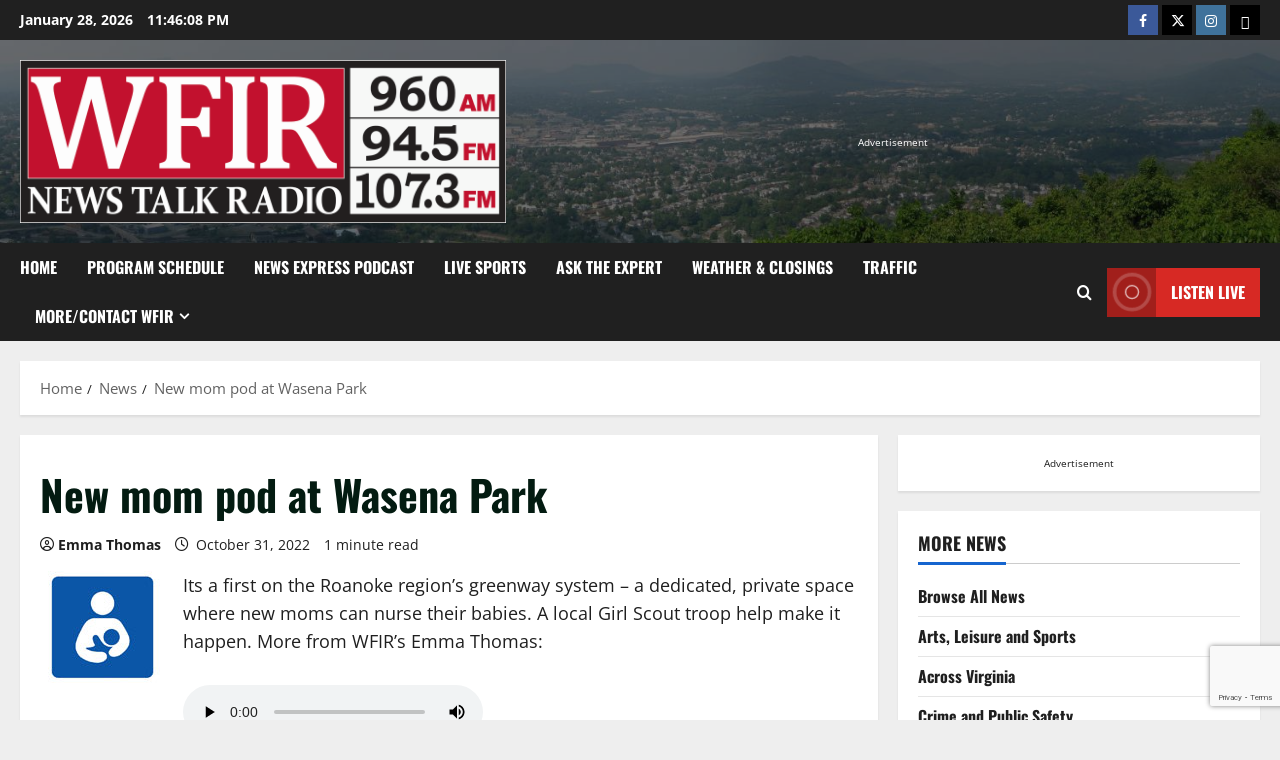

--- FILE ---
content_type: text/html; charset=utf-8
request_url: https://www.google.com/recaptcha/api2/anchor?ar=1&k=6LeTRoUUAAAAAOpjDnVkfbvhTCgKL-8uU2ITuuFX&co=aHR0cHM6Ly93ZmlybmV3cy5jb206NDQz&hl=en&v=N67nZn4AqZkNcbeMu4prBgzg&size=invisible&anchor-ms=20000&execute-ms=30000&cb=inof5tgaz0ab
body_size: 48742
content:
<!DOCTYPE HTML><html dir="ltr" lang="en"><head><meta http-equiv="Content-Type" content="text/html; charset=UTF-8">
<meta http-equiv="X-UA-Compatible" content="IE=edge">
<title>reCAPTCHA</title>
<style type="text/css">
/* cyrillic-ext */
@font-face {
  font-family: 'Roboto';
  font-style: normal;
  font-weight: 400;
  font-stretch: 100%;
  src: url(//fonts.gstatic.com/s/roboto/v48/KFO7CnqEu92Fr1ME7kSn66aGLdTylUAMa3GUBHMdazTgWw.woff2) format('woff2');
  unicode-range: U+0460-052F, U+1C80-1C8A, U+20B4, U+2DE0-2DFF, U+A640-A69F, U+FE2E-FE2F;
}
/* cyrillic */
@font-face {
  font-family: 'Roboto';
  font-style: normal;
  font-weight: 400;
  font-stretch: 100%;
  src: url(//fonts.gstatic.com/s/roboto/v48/KFO7CnqEu92Fr1ME7kSn66aGLdTylUAMa3iUBHMdazTgWw.woff2) format('woff2');
  unicode-range: U+0301, U+0400-045F, U+0490-0491, U+04B0-04B1, U+2116;
}
/* greek-ext */
@font-face {
  font-family: 'Roboto';
  font-style: normal;
  font-weight: 400;
  font-stretch: 100%;
  src: url(//fonts.gstatic.com/s/roboto/v48/KFO7CnqEu92Fr1ME7kSn66aGLdTylUAMa3CUBHMdazTgWw.woff2) format('woff2');
  unicode-range: U+1F00-1FFF;
}
/* greek */
@font-face {
  font-family: 'Roboto';
  font-style: normal;
  font-weight: 400;
  font-stretch: 100%;
  src: url(//fonts.gstatic.com/s/roboto/v48/KFO7CnqEu92Fr1ME7kSn66aGLdTylUAMa3-UBHMdazTgWw.woff2) format('woff2');
  unicode-range: U+0370-0377, U+037A-037F, U+0384-038A, U+038C, U+038E-03A1, U+03A3-03FF;
}
/* math */
@font-face {
  font-family: 'Roboto';
  font-style: normal;
  font-weight: 400;
  font-stretch: 100%;
  src: url(//fonts.gstatic.com/s/roboto/v48/KFO7CnqEu92Fr1ME7kSn66aGLdTylUAMawCUBHMdazTgWw.woff2) format('woff2');
  unicode-range: U+0302-0303, U+0305, U+0307-0308, U+0310, U+0312, U+0315, U+031A, U+0326-0327, U+032C, U+032F-0330, U+0332-0333, U+0338, U+033A, U+0346, U+034D, U+0391-03A1, U+03A3-03A9, U+03B1-03C9, U+03D1, U+03D5-03D6, U+03F0-03F1, U+03F4-03F5, U+2016-2017, U+2034-2038, U+203C, U+2040, U+2043, U+2047, U+2050, U+2057, U+205F, U+2070-2071, U+2074-208E, U+2090-209C, U+20D0-20DC, U+20E1, U+20E5-20EF, U+2100-2112, U+2114-2115, U+2117-2121, U+2123-214F, U+2190, U+2192, U+2194-21AE, U+21B0-21E5, U+21F1-21F2, U+21F4-2211, U+2213-2214, U+2216-22FF, U+2308-230B, U+2310, U+2319, U+231C-2321, U+2336-237A, U+237C, U+2395, U+239B-23B7, U+23D0, U+23DC-23E1, U+2474-2475, U+25AF, U+25B3, U+25B7, U+25BD, U+25C1, U+25CA, U+25CC, U+25FB, U+266D-266F, U+27C0-27FF, U+2900-2AFF, U+2B0E-2B11, U+2B30-2B4C, U+2BFE, U+3030, U+FF5B, U+FF5D, U+1D400-1D7FF, U+1EE00-1EEFF;
}
/* symbols */
@font-face {
  font-family: 'Roboto';
  font-style: normal;
  font-weight: 400;
  font-stretch: 100%;
  src: url(//fonts.gstatic.com/s/roboto/v48/KFO7CnqEu92Fr1ME7kSn66aGLdTylUAMaxKUBHMdazTgWw.woff2) format('woff2');
  unicode-range: U+0001-000C, U+000E-001F, U+007F-009F, U+20DD-20E0, U+20E2-20E4, U+2150-218F, U+2190, U+2192, U+2194-2199, U+21AF, U+21E6-21F0, U+21F3, U+2218-2219, U+2299, U+22C4-22C6, U+2300-243F, U+2440-244A, U+2460-24FF, U+25A0-27BF, U+2800-28FF, U+2921-2922, U+2981, U+29BF, U+29EB, U+2B00-2BFF, U+4DC0-4DFF, U+FFF9-FFFB, U+10140-1018E, U+10190-1019C, U+101A0, U+101D0-101FD, U+102E0-102FB, U+10E60-10E7E, U+1D2C0-1D2D3, U+1D2E0-1D37F, U+1F000-1F0FF, U+1F100-1F1AD, U+1F1E6-1F1FF, U+1F30D-1F30F, U+1F315, U+1F31C, U+1F31E, U+1F320-1F32C, U+1F336, U+1F378, U+1F37D, U+1F382, U+1F393-1F39F, U+1F3A7-1F3A8, U+1F3AC-1F3AF, U+1F3C2, U+1F3C4-1F3C6, U+1F3CA-1F3CE, U+1F3D4-1F3E0, U+1F3ED, U+1F3F1-1F3F3, U+1F3F5-1F3F7, U+1F408, U+1F415, U+1F41F, U+1F426, U+1F43F, U+1F441-1F442, U+1F444, U+1F446-1F449, U+1F44C-1F44E, U+1F453, U+1F46A, U+1F47D, U+1F4A3, U+1F4B0, U+1F4B3, U+1F4B9, U+1F4BB, U+1F4BF, U+1F4C8-1F4CB, U+1F4D6, U+1F4DA, U+1F4DF, U+1F4E3-1F4E6, U+1F4EA-1F4ED, U+1F4F7, U+1F4F9-1F4FB, U+1F4FD-1F4FE, U+1F503, U+1F507-1F50B, U+1F50D, U+1F512-1F513, U+1F53E-1F54A, U+1F54F-1F5FA, U+1F610, U+1F650-1F67F, U+1F687, U+1F68D, U+1F691, U+1F694, U+1F698, U+1F6AD, U+1F6B2, U+1F6B9-1F6BA, U+1F6BC, U+1F6C6-1F6CF, U+1F6D3-1F6D7, U+1F6E0-1F6EA, U+1F6F0-1F6F3, U+1F6F7-1F6FC, U+1F700-1F7FF, U+1F800-1F80B, U+1F810-1F847, U+1F850-1F859, U+1F860-1F887, U+1F890-1F8AD, U+1F8B0-1F8BB, U+1F8C0-1F8C1, U+1F900-1F90B, U+1F93B, U+1F946, U+1F984, U+1F996, U+1F9E9, U+1FA00-1FA6F, U+1FA70-1FA7C, U+1FA80-1FA89, U+1FA8F-1FAC6, U+1FACE-1FADC, U+1FADF-1FAE9, U+1FAF0-1FAF8, U+1FB00-1FBFF;
}
/* vietnamese */
@font-face {
  font-family: 'Roboto';
  font-style: normal;
  font-weight: 400;
  font-stretch: 100%;
  src: url(//fonts.gstatic.com/s/roboto/v48/KFO7CnqEu92Fr1ME7kSn66aGLdTylUAMa3OUBHMdazTgWw.woff2) format('woff2');
  unicode-range: U+0102-0103, U+0110-0111, U+0128-0129, U+0168-0169, U+01A0-01A1, U+01AF-01B0, U+0300-0301, U+0303-0304, U+0308-0309, U+0323, U+0329, U+1EA0-1EF9, U+20AB;
}
/* latin-ext */
@font-face {
  font-family: 'Roboto';
  font-style: normal;
  font-weight: 400;
  font-stretch: 100%;
  src: url(//fonts.gstatic.com/s/roboto/v48/KFO7CnqEu92Fr1ME7kSn66aGLdTylUAMa3KUBHMdazTgWw.woff2) format('woff2');
  unicode-range: U+0100-02BA, U+02BD-02C5, U+02C7-02CC, U+02CE-02D7, U+02DD-02FF, U+0304, U+0308, U+0329, U+1D00-1DBF, U+1E00-1E9F, U+1EF2-1EFF, U+2020, U+20A0-20AB, U+20AD-20C0, U+2113, U+2C60-2C7F, U+A720-A7FF;
}
/* latin */
@font-face {
  font-family: 'Roboto';
  font-style: normal;
  font-weight: 400;
  font-stretch: 100%;
  src: url(//fonts.gstatic.com/s/roboto/v48/KFO7CnqEu92Fr1ME7kSn66aGLdTylUAMa3yUBHMdazQ.woff2) format('woff2');
  unicode-range: U+0000-00FF, U+0131, U+0152-0153, U+02BB-02BC, U+02C6, U+02DA, U+02DC, U+0304, U+0308, U+0329, U+2000-206F, U+20AC, U+2122, U+2191, U+2193, U+2212, U+2215, U+FEFF, U+FFFD;
}
/* cyrillic-ext */
@font-face {
  font-family: 'Roboto';
  font-style: normal;
  font-weight: 500;
  font-stretch: 100%;
  src: url(//fonts.gstatic.com/s/roboto/v48/KFO7CnqEu92Fr1ME7kSn66aGLdTylUAMa3GUBHMdazTgWw.woff2) format('woff2');
  unicode-range: U+0460-052F, U+1C80-1C8A, U+20B4, U+2DE0-2DFF, U+A640-A69F, U+FE2E-FE2F;
}
/* cyrillic */
@font-face {
  font-family: 'Roboto';
  font-style: normal;
  font-weight: 500;
  font-stretch: 100%;
  src: url(//fonts.gstatic.com/s/roboto/v48/KFO7CnqEu92Fr1ME7kSn66aGLdTylUAMa3iUBHMdazTgWw.woff2) format('woff2');
  unicode-range: U+0301, U+0400-045F, U+0490-0491, U+04B0-04B1, U+2116;
}
/* greek-ext */
@font-face {
  font-family: 'Roboto';
  font-style: normal;
  font-weight: 500;
  font-stretch: 100%;
  src: url(//fonts.gstatic.com/s/roboto/v48/KFO7CnqEu92Fr1ME7kSn66aGLdTylUAMa3CUBHMdazTgWw.woff2) format('woff2');
  unicode-range: U+1F00-1FFF;
}
/* greek */
@font-face {
  font-family: 'Roboto';
  font-style: normal;
  font-weight: 500;
  font-stretch: 100%;
  src: url(//fonts.gstatic.com/s/roboto/v48/KFO7CnqEu92Fr1ME7kSn66aGLdTylUAMa3-UBHMdazTgWw.woff2) format('woff2');
  unicode-range: U+0370-0377, U+037A-037F, U+0384-038A, U+038C, U+038E-03A1, U+03A3-03FF;
}
/* math */
@font-face {
  font-family: 'Roboto';
  font-style: normal;
  font-weight: 500;
  font-stretch: 100%;
  src: url(//fonts.gstatic.com/s/roboto/v48/KFO7CnqEu92Fr1ME7kSn66aGLdTylUAMawCUBHMdazTgWw.woff2) format('woff2');
  unicode-range: U+0302-0303, U+0305, U+0307-0308, U+0310, U+0312, U+0315, U+031A, U+0326-0327, U+032C, U+032F-0330, U+0332-0333, U+0338, U+033A, U+0346, U+034D, U+0391-03A1, U+03A3-03A9, U+03B1-03C9, U+03D1, U+03D5-03D6, U+03F0-03F1, U+03F4-03F5, U+2016-2017, U+2034-2038, U+203C, U+2040, U+2043, U+2047, U+2050, U+2057, U+205F, U+2070-2071, U+2074-208E, U+2090-209C, U+20D0-20DC, U+20E1, U+20E5-20EF, U+2100-2112, U+2114-2115, U+2117-2121, U+2123-214F, U+2190, U+2192, U+2194-21AE, U+21B0-21E5, U+21F1-21F2, U+21F4-2211, U+2213-2214, U+2216-22FF, U+2308-230B, U+2310, U+2319, U+231C-2321, U+2336-237A, U+237C, U+2395, U+239B-23B7, U+23D0, U+23DC-23E1, U+2474-2475, U+25AF, U+25B3, U+25B7, U+25BD, U+25C1, U+25CA, U+25CC, U+25FB, U+266D-266F, U+27C0-27FF, U+2900-2AFF, U+2B0E-2B11, U+2B30-2B4C, U+2BFE, U+3030, U+FF5B, U+FF5D, U+1D400-1D7FF, U+1EE00-1EEFF;
}
/* symbols */
@font-face {
  font-family: 'Roboto';
  font-style: normal;
  font-weight: 500;
  font-stretch: 100%;
  src: url(//fonts.gstatic.com/s/roboto/v48/KFO7CnqEu92Fr1ME7kSn66aGLdTylUAMaxKUBHMdazTgWw.woff2) format('woff2');
  unicode-range: U+0001-000C, U+000E-001F, U+007F-009F, U+20DD-20E0, U+20E2-20E4, U+2150-218F, U+2190, U+2192, U+2194-2199, U+21AF, U+21E6-21F0, U+21F3, U+2218-2219, U+2299, U+22C4-22C6, U+2300-243F, U+2440-244A, U+2460-24FF, U+25A0-27BF, U+2800-28FF, U+2921-2922, U+2981, U+29BF, U+29EB, U+2B00-2BFF, U+4DC0-4DFF, U+FFF9-FFFB, U+10140-1018E, U+10190-1019C, U+101A0, U+101D0-101FD, U+102E0-102FB, U+10E60-10E7E, U+1D2C0-1D2D3, U+1D2E0-1D37F, U+1F000-1F0FF, U+1F100-1F1AD, U+1F1E6-1F1FF, U+1F30D-1F30F, U+1F315, U+1F31C, U+1F31E, U+1F320-1F32C, U+1F336, U+1F378, U+1F37D, U+1F382, U+1F393-1F39F, U+1F3A7-1F3A8, U+1F3AC-1F3AF, U+1F3C2, U+1F3C4-1F3C6, U+1F3CA-1F3CE, U+1F3D4-1F3E0, U+1F3ED, U+1F3F1-1F3F3, U+1F3F5-1F3F7, U+1F408, U+1F415, U+1F41F, U+1F426, U+1F43F, U+1F441-1F442, U+1F444, U+1F446-1F449, U+1F44C-1F44E, U+1F453, U+1F46A, U+1F47D, U+1F4A3, U+1F4B0, U+1F4B3, U+1F4B9, U+1F4BB, U+1F4BF, U+1F4C8-1F4CB, U+1F4D6, U+1F4DA, U+1F4DF, U+1F4E3-1F4E6, U+1F4EA-1F4ED, U+1F4F7, U+1F4F9-1F4FB, U+1F4FD-1F4FE, U+1F503, U+1F507-1F50B, U+1F50D, U+1F512-1F513, U+1F53E-1F54A, U+1F54F-1F5FA, U+1F610, U+1F650-1F67F, U+1F687, U+1F68D, U+1F691, U+1F694, U+1F698, U+1F6AD, U+1F6B2, U+1F6B9-1F6BA, U+1F6BC, U+1F6C6-1F6CF, U+1F6D3-1F6D7, U+1F6E0-1F6EA, U+1F6F0-1F6F3, U+1F6F7-1F6FC, U+1F700-1F7FF, U+1F800-1F80B, U+1F810-1F847, U+1F850-1F859, U+1F860-1F887, U+1F890-1F8AD, U+1F8B0-1F8BB, U+1F8C0-1F8C1, U+1F900-1F90B, U+1F93B, U+1F946, U+1F984, U+1F996, U+1F9E9, U+1FA00-1FA6F, U+1FA70-1FA7C, U+1FA80-1FA89, U+1FA8F-1FAC6, U+1FACE-1FADC, U+1FADF-1FAE9, U+1FAF0-1FAF8, U+1FB00-1FBFF;
}
/* vietnamese */
@font-face {
  font-family: 'Roboto';
  font-style: normal;
  font-weight: 500;
  font-stretch: 100%;
  src: url(//fonts.gstatic.com/s/roboto/v48/KFO7CnqEu92Fr1ME7kSn66aGLdTylUAMa3OUBHMdazTgWw.woff2) format('woff2');
  unicode-range: U+0102-0103, U+0110-0111, U+0128-0129, U+0168-0169, U+01A0-01A1, U+01AF-01B0, U+0300-0301, U+0303-0304, U+0308-0309, U+0323, U+0329, U+1EA0-1EF9, U+20AB;
}
/* latin-ext */
@font-face {
  font-family: 'Roboto';
  font-style: normal;
  font-weight: 500;
  font-stretch: 100%;
  src: url(//fonts.gstatic.com/s/roboto/v48/KFO7CnqEu92Fr1ME7kSn66aGLdTylUAMa3KUBHMdazTgWw.woff2) format('woff2');
  unicode-range: U+0100-02BA, U+02BD-02C5, U+02C7-02CC, U+02CE-02D7, U+02DD-02FF, U+0304, U+0308, U+0329, U+1D00-1DBF, U+1E00-1E9F, U+1EF2-1EFF, U+2020, U+20A0-20AB, U+20AD-20C0, U+2113, U+2C60-2C7F, U+A720-A7FF;
}
/* latin */
@font-face {
  font-family: 'Roboto';
  font-style: normal;
  font-weight: 500;
  font-stretch: 100%;
  src: url(//fonts.gstatic.com/s/roboto/v48/KFO7CnqEu92Fr1ME7kSn66aGLdTylUAMa3yUBHMdazQ.woff2) format('woff2');
  unicode-range: U+0000-00FF, U+0131, U+0152-0153, U+02BB-02BC, U+02C6, U+02DA, U+02DC, U+0304, U+0308, U+0329, U+2000-206F, U+20AC, U+2122, U+2191, U+2193, U+2212, U+2215, U+FEFF, U+FFFD;
}
/* cyrillic-ext */
@font-face {
  font-family: 'Roboto';
  font-style: normal;
  font-weight: 900;
  font-stretch: 100%;
  src: url(//fonts.gstatic.com/s/roboto/v48/KFO7CnqEu92Fr1ME7kSn66aGLdTylUAMa3GUBHMdazTgWw.woff2) format('woff2');
  unicode-range: U+0460-052F, U+1C80-1C8A, U+20B4, U+2DE0-2DFF, U+A640-A69F, U+FE2E-FE2F;
}
/* cyrillic */
@font-face {
  font-family: 'Roboto';
  font-style: normal;
  font-weight: 900;
  font-stretch: 100%;
  src: url(//fonts.gstatic.com/s/roboto/v48/KFO7CnqEu92Fr1ME7kSn66aGLdTylUAMa3iUBHMdazTgWw.woff2) format('woff2');
  unicode-range: U+0301, U+0400-045F, U+0490-0491, U+04B0-04B1, U+2116;
}
/* greek-ext */
@font-face {
  font-family: 'Roboto';
  font-style: normal;
  font-weight: 900;
  font-stretch: 100%;
  src: url(//fonts.gstatic.com/s/roboto/v48/KFO7CnqEu92Fr1ME7kSn66aGLdTylUAMa3CUBHMdazTgWw.woff2) format('woff2');
  unicode-range: U+1F00-1FFF;
}
/* greek */
@font-face {
  font-family: 'Roboto';
  font-style: normal;
  font-weight: 900;
  font-stretch: 100%;
  src: url(//fonts.gstatic.com/s/roboto/v48/KFO7CnqEu92Fr1ME7kSn66aGLdTylUAMa3-UBHMdazTgWw.woff2) format('woff2');
  unicode-range: U+0370-0377, U+037A-037F, U+0384-038A, U+038C, U+038E-03A1, U+03A3-03FF;
}
/* math */
@font-face {
  font-family: 'Roboto';
  font-style: normal;
  font-weight: 900;
  font-stretch: 100%;
  src: url(//fonts.gstatic.com/s/roboto/v48/KFO7CnqEu92Fr1ME7kSn66aGLdTylUAMawCUBHMdazTgWw.woff2) format('woff2');
  unicode-range: U+0302-0303, U+0305, U+0307-0308, U+0310, U+0312, U+0315, U+031A, U+0326-0327, U+032C, U+032F-0330, U+0332-0333, U+0338, U+033A, U+0346, U+034D, U+0391-03A1, U+03A3-03A9, U+03B1-03C9, U+03D1, U+03D5-03D6, U+03F0-03F1, U+03F4-03F5, U+2016-2017, U+2034-2038, U+203C, U+2040, U+2043, U+2047, U+2050, U+2057, U+205F, U+2070-2071, U+2074-208E, U+2090-209C, U+20D0-20DC, U+20E1, U+20E5-20EF, U+2100-2112, U+2114-2115, U+2117-2121, U+2123-214F, U+2190, U+2192, U+2194-21AE, U+21B0-21E5, U+21F1-21F2, U+21F4-2211, U+2213-2214, U+2216-22FF, U+2308-230B, U+2310, U+2319, U+231C-2321, U+2336-237A, U+237C, U+2395, U+239B-23B7, U+23D0, U+23DC-23E1, U+2474-2475, U+25AF, U+25B3, U+25B7, U+25BD, U+25C1, U+25CA, U+25CC, U+25FB, U+266D-266F, U+27C0-27FF, U+2900-2AFF, U+2B0E-2B11, U+2B30-2B4C, U+2BFE, U+3030, U+FF5B, U+FF5D, U+1D400-1D7FF, U+1EE00-1EEFF;
}
/* symbols */
@font-face {
  font-family: 'Roboto';
  font-style: normal;
  font-weight: 900;
  font-stretch: 100%;
  src: url(//fonts.gstatic.com/s/roboto/v48/KFO7CnqEu92Fr1ME7kSn66aGLdTylUAMaxKUBHMdazTgWw.woff2) format('woff2');
  unicode-range: U+0001-000C, U+000E-001F, U+007F-009F, U+20DD-20E0, U+20E2-20E4, U+2150-218F, U+2190, U+2192, U+2194-2199, U+21AF, U+21E6-21F0, U+21F3, U+2218-2219, U+2299, U+22C4-22C6, U+2300-243F, U+2440-244A, U+2460-24FF, U+25A0-27BF, U+2800-28FF, U+2921-2922, U+2981, U+29BF, U+29EB, U+2B00-2BFF, U+4DC0-4DFF, U+FFF9-FFFB, U+10140-1018E, U+10190-1019C, U+101A0, U+101D0-101FD, U+102E0-102FB, U+10E60-10E7E, U+1D2C0-1D2D3, U+1D2E0-1D37F, U+1F000-1F0FF, U+1F100-1F1AD, U+1F1E6-1F1FF, U+1F30D-1F30F, U+1F315, U+1F31C, U+1F31E, U+1F320-1F32C, U+1F336, U+1F378, U+1F37D, U+1F382, U+1F393-1F39F, U+1F3A7-1F3A8, U+1F3AC-1F3AF, U+1F3C2, U+1F3C4-1F3C6, U+1F3CA-1F3CE, U+1F3D4-1F3E0, U+1F3ED, U+1F3F1-1F3F3, U+1F3F5-1F3F7, U+1F408, U+1F415, U+1F41F, U+1F426, U+1F43F, U+1F441-1F442, U+1F444, U+1F446-1F449, U+1F44C-1F44E, U+1F453, U+1F46A, U+1F47D, U+1F4A3, U+1F4B0, U+1F4B3, U+1F4B9, U+1F4BB, U+1F4BF, U+1F4C8-1F4CB, U+1F4D6, U+1F4DA, U+1F4DF, U+1F4E3-1F4E6, U+1F4EA-1F4ED, U+1F4F7, U+1F4F9-1F4FB, U+1F4FD-1F4FE, U+1F503, U+1F507-1F50B, U+1F50D, U+1F512-1F513, U+1F53E-1F54A, U+1F54F-1F5FA, U+1F610, U+1F650-1F67F, U+1F687, U+1F68D, U+1F691, U+1F694, U+1F698, U+1F6AD, U+1F6B2, U+1F6B9-1F6BA, U+1F6BC, U+1F6C6-1F6CF, U+1F6D3-1F6D7, U+1F6E0-1F6EA, U+1F6F0-1F6F3, U+1F6F7-1F6FC, U+1F700-1F7FF, U+1F800-1F80B, U+1F810-1F847, U+1F850-1F859, U+1F860-1F887, U+1F890-1F8AD, U+1F8B0-1F8BB, U+1F8C0-1F8C1, U+1F900-1F90B, U+1F93B, U+1F946, U+1F984, U+1F996, U+1F9E9, U+1FA00-1FA6F, U+1FA70-1FA7C, U+1FA80-1FA89, U+1FA8F-1FAC6, U+1FACE-1FADC, U+1FADF-1FAE9, U+1FAF0-1FAF8, U+1FB00-1FBFF;
}
/* vietnamese */
@font-face {
  font-family: 'Roboto';
  font-style: normal;
  font-weight: 900;
  font-stretch: 100%;
  src: url(//fonts.gstatic.com/s/roboto/v48/KFO7CnqEu92Fr1ME7kSn66aGLdTylUAMa3OUBHMdazTgWw.woff2) format('woff2');
  unicode-range: U+0102-0103, U+0110-0111, U+0128-0129, U+0168-0169, U+01A0-01A1, U+01AF-01B0, U+0300-0301, U+0303-0304, U+0308-0309, U+0323, U+0329, U+1EA0-1EF9, U+20AB;
}
/* latin-ext */
@font-face {
  font-family: 'Roboto';
  font-style: normal;
  font-weight: 900;
  font-stretch: 100%;
  src: url(//fonts.gstatic.com/s/roboto/v48/KFO7CnqEu92Fr1ME7kSn66aGLdTylUAMa3KUBHMdazTgWw.woff2) format('woff2');
  unicode-range: U+0100-02BA, U+02BD-02C5, U+02C7-02CC, U+02CE-02D7, U+02DD-02FF, U+0304, U+0308, U+0329, U+1D00-1DBF, U+1E00-1E9F, U+1EF2-1EFF, U+2020, U+20A0-20AB, U+20AD-20C0, U+2113, U+2C60-2C7F, U+A720-A7FF;
}
/* latin */
@font-face {
  font-family: 'Roboto';
  font-style: normal;
  font-weight: 900;
  font-stretch: 100%;
  src: url(//fonts.gstatic.com/s/roboto/v48/KFO7CnqEu92Fr1ME7kSn66aGLdTylUAMa3yUBHMdazQ.woff2) format('woff2');
  unicode-range: U+0000-00FF, U+0131, U+0152-0153, U+02BB-02BC, U+02C6, U+02DA, U+02DC, U+0304, U+0308, U+0329, U+2000-206F, U+20AC, U+2122, U+2191, U+2193, U+2212, U+2215, U+FEFF, U+FFFD;
}

</style>
<link rel="stylesheet" type="text/css" href="https://www.gstatic.com/recaptcha/releases/N67nZn4AqZkNcbeMu4prBgzg/styles__ltr.css">
<script nonce="aOfRXJfesNJ5TtxN7eXy1A" type="text/javascript">window['__recaptcha_api'] = 'https://www.google.com/recaptcha/api2/';</script>
<script type="text/javascript" src="https://www.gstatic.com/recaptcha/releases/N67nZn4AqZkNcbeMu4prBgzg/recaptcha__en.js" nonce="aOfRXJfesNJ5TtxN7eXy1A">
      
    </script></head>
<body><div id="rc-anchor-alert" class="rc-anchor-alert"></div>
<input type="hidden" id="recaptcha-token" value="[base64]">
<script type="text/javascript" nonce="aOfRXJfesNJ5TtxN7eXy1A">
      recaptcha.anchor.Main.init("[\x22ainput\x22,[\x22bgdata\x22,\x22\x22,\[base64]/[base64]/MjU1Ong/[base64]/[base64]/[base64]/[base64]/[base64]/[base64]/[base64]/[base64]/[base64]/[base64]/[base64]/[base64]/[base64]/[base64]/[base64]\\u003d\x22,\[base64]\\u003d\x22,\x22wrHDmUQ0w48UBMK5SmgKH8OSw4Q0wrl3bg9ACsOhw487SsKJYsKBRsO2eC3CtcOZw7F0w4/DusOBw6HDisOeVC7DlMKNNsOwEsKrHXPDpCPDrMOsw6XCo8Orw4tGwrDDpMOTw6/CvMO/UkBSCcK7wo1Kw5XCj0FAZmnDiV0XRMOrw7zDqMOWw7U3RMKQBsOMcMKWw5zCihhAI8Ocw5XDvFHDt8OTTgAuwr3DoTc/A8OicEDCr8Kzw7w7wpJFwrnDrAFDw5bDv8O3w7TDm3hywp/Dg8OfGGhiwr3CoMKaWsKawpBZTE5nw5EWwoTDi3sgwpnCmiN7QCLDuxHChzvDj8KpPMOswpcFZzjChTjDoh/CiBDDp0U2woxhwr5Fw7vCpD7Dmh/Cp8Okb0rCtmvDucK8IcKcNg9EC27Dok0uwoXCtMKAw7rCnsORwrrDtTfCvWzDkn7DgAPDksKAUcKMwoomwrh3aW9Gwq7Clm99w4wyCmNYw5JhNcKLDATChHpQwq0bXsKhJ8KXwpABw6/[base64]/Dk8Osw4DDvT9wacO3UCzDlcOfw7E0w7zDtMOULsKYaRPDjRHClk1Hw73Ch8Ksw65VO1cOIsONPXjCqcOywpfDuGRndsOIUCzDuGNbw6/CkcKacRDDhlpFw4LCrRXChCRdGVHChi4tBw89I8KUw6XDrR3Di8Kefk4YwqpewqDCp0UwHsKdNgjDujUVw5DCsEkUScOyw4HCkRBdbjvCiMK2SDkwbBnCsFlqwrlbw6kkYlVKw5o5LMO4c8K/Nyc2EFVYw5zDosKlaXjDuCggYzTCrVpYX8KsLsKjw5BkZ1p2w4A6w5HCnTLCmcKTwrB0SmfDnMKMcVrCnQ0cw4toHDV4Fipkwq7Dm8OVw7PCvsKKw6rDsFvChFJpC8OkwpNLccKPPnzChXt9wrvCnMKPwovDusO0w6zDgBbCrx/DucOiwps3wqzCocOPTGp1fsKew47DqFjDiTbCnyTCr8K4Mj0ZMWs7b3Jsw70Jw6t7woDCrcKawqFRw7DDrl/[base64]/Du8OBdD7Dvz7DjMOKwqIHbSo8wpwWwpZHw6nCp2bDnQQBHMOzaQtRwrPDmRnCpMOLO8KPAMOZNcKhwoTDksKDwqN+SiwrwpLDg8Ogw7TDmcK+w6QxPMKPWcOEw6pJwoPDhF3CksKew4LCs13DnlF1FSbDqMKOw74Pw4vDn2zCk8OMZcKrSMK/w4DDgcO/w54qwqbCuCXDqsK+w4/CjHTDgMO3ccO7CcOtdg/Cm8KBbMKqK29Uwo1lw7vDhFjDrsOZw7ZuwrMGWVZCw6HDvMOWw4zDkcOyw4PDrcKEw6owwqtKOsK9a8Olw67CrsKfw5HDjcKWwqsCw7vDpQt2ZCsFBcOpw6UZw6nCtyLDkiHCuMOswr7DrknCv8Ofw4oLw7TDpF/CtzYJw48OFsOhc8OGZ3PDi8O9wrEseMOWcwcwNsKTw45Gw4rCm3jDm8O6wrcOdlYFw60kV0piwrlKWsOSfGjChcKDTG/DjsKUBcKiYEXCuh7CssO0w7jCjcKfDi5pw61cwpR0EEBfOcOjJsKKwq7Dh8OfMnPDocOgwrMFwpkww4lEw4HCh8KqSMOtw6nDj0fDgG/[base64]/Ck1EswpIdW8KUwrvChsOWPx0GWsO7w6jDnGI6ZMKDw5zCpUPDisOsw7hvWlBhwoXDv1rCnsOqw7AJwqTDtcKYwpfDpntwVEDCp8K8dsKvwonCqsKMwoU4w7zCusKYCVjDpsKqdhjCkcK7ZA/ChCfCu8O0VBrClGjDosKgw41fP8OBfcKvBMKAODfDisO/SMOmN8OLScKVwqLDo8KbdC1/[base64]/UcOEw6UbLMKNIRTCpAjDpsO/wroWYgPCl3rDq8KwWMOobcO/[base64]/Cn8Oow6JPJT7CscK3YcOewofCujpOw77CiMOwwp4wBcO0woxYc8KeZArCp8OkfQfDj1LCjDfDkyfClcKbw4UFwpbDn1JqMDNQw6rDiUvCjxFwAkAaFMOfXMKwMirDgsOcHlgfexnDvH/[base64]/Ci8OiYsOPwofCrX/[base64]/woJBwrlVW1AvFMO4wrrCoEXCrMKuPQbCi8KNdW1JwqoVwpw1UcOrXcK7wrRCwrXCmcK+woUYwpxTw6wsQAnDsy7Ct8KIO3xWw73CrDTCjcKcwpxPIcOPw4jCrk8AUsKhCVHChsORDsOQw5cCw5Nnw5l/[base64]/[base64]/woHDlX0sFz3CrkEvwrwiwp7DvcKuHcOgC8K0bMOWwqnDjcKCwqRkw7BWw6rDjnLDjitTdBRAw5wJw7HCrT9Bd3M2WwFlwrQ1clhlDMODwq3CmCDCllgyFsO+w6FLw5cQw7nDp8OlwotMG2vDqcKQOFjClWQewodNwqbCn8KNVcKKw4Itwo/[base64]/[base64]/[base64]/eADDuHzDrT8Gw5oUw4PCvD8XwpDCpiXCqQ9ew5PDmDkSNsOiw4/CtwbChjJkwp4bw47CksK2w5xAH1N6OcKRIMKXNMOOwpNiw6LCjMKbw5kUFgEtS8OMDwkHIWEywp7DtzHChz9RSxZlw7/CkScEw6TCq2YdwrnDhi/CqsKLA8K/WXJOwojDkcK2wpzClcOPw5rDjMOUwqbDtcKHwpzDqEjDg2wSw6x3wpTDjhrDocKyDV8ETxYyw6krOnpFwoYxKsKwFDleaBLCg8KTw47CoMK+w6FKw7h/w4ZZJUHDl1rClMKFTh49wp1Nc8OtWMKlwpwZQMKrwpAuw7twIxYtwqsJw4AkdMO6AnnCrR/Cpw9iw6jDqcKxwpzCiMKnw6DDniXCv2DDhcKlT8KJw5nCtsKVG8O6w4LDjwpdwoUKKcOLw7sNwrJhwqDCrsKkPsKGwpdGwrsDTnTDsMObwpjCjzQhwpPDncKiKcOXwotjwpzDqm7Co8KQw6bDv8KDJ0TClz/DvMOAwrk8wrjDnsO7woJjw58pBHjDpUfCsnjCv8OSZMKWw5AvdzzDsMOBwrh1FgrDqMKkw43DmGDCs8OZw4TChsO3dXxpfMKKCQLClcOUw7lbEsK2w5ZswpUNw6nCvMOYGm3CqsKxTSgPa8KZw7AzQk1pDX/DkFHCmVo1wo9owpZkPEI1K8OvwoRWLjHCjzLDqnM3wpVeWyvCqsOhO0LDi8KhYB7Cn8KFwo0uL1pfTz4PGl/CrMOUw6DCnmDCi8OODMOjwoEnwpModMKMwoYlwpLDhcKNGcKNwolLw60WOcKFIcOrw7cJNsKUI8Okw41wwqwPdwR4VGt+c8Ofwo3DsnPCsHwbUm3Dg8ORw47Cl8Oqwp/DgcKqAR0/w4MdGsOdTG3Dn8Kfw41mw57CuMOqUcOTw5LCszwkw6bCjMOvw6s6PyxXw5fDusOnSlt6fGjCi8OKwovDjAwiLMKxwrbDgsO5wrbCqsKnPgfDrzvDr8OTDsOSw6lidUMSUgHDqW5/[base64]/DsMKbTcOEw7LDqwTDk1NRQXTDmCE9UloIw6PDq2XDlQHDpXfCrsOCwrPCi8OZQ8Oxe8OewpdrXmptfMKdwo/CvsK0TsOdcHlSE8O6w6xpw7zDtmJqwozDl8KwwqEIwptVw4XClgbDvkbDt27ChsKTbcKKeDpNwqPDnV3CtjluUBTCkhvDtsK+wrzDlsKAR2xEw5/Cm8K/ZxDCj8K5wqYIw4kISMO6csKNfMO1w5Z6cMKnw6oywo/Cn2BPM29sLcOYwph0MMO6GAsuKAM8SsKtMsO7wqMxw5UewqFtJsOiOMKGFMOsdWXDux1tw6cbw47DtsOBFBxJesO8wp0cNXPDkFzCnCzDnjhKDC/CqSwyEcKSJcKxB3vDgcKgwoPCvn3DusOww5A5ejh/wphuw7LCjzRUw4TDvGkFcxjCt8KDMhZtw7R6wokww6/[base64]/CusO2w5Qzw5XDmMOUw5LDt0XCjsO/w5o1NijDk8OmVjBdIsOYw64Qw790JwlLwqQPw7hqQCvDmSszO8OXN8ODXcKLwqsJw5NIwr/DmmcybFbDqB0/w4JrSQxSNMKNw4bDgTRTSgbCu13CkMOFO8K4w4DDvsKnf2U6SipQfUjDqGPCrALDtSofw4t4wpZywq1baC0bGsKaITR7w7RDPDLCqcKnCyzCisO2TcK5RMOZwpPCtcKSw7Ugw4VrwpY3f8Osd8Omw7vCscOqw6E/KcKewq9rw6DClcOGB8OEwoN6wqsoQk1GJwVUwpjCgcKfDsKXw6YPwqPDp8KuRsKQw5/[base64]/KsOsw4NoZUN+wpnDjxwVScK6w6bCo8KgNX3DrXZJHwTCui7Dj8Kpw57Cnx3Dl8KZwq3ClzLCiDTDihxwWcO3TkETHEDDrwBbckAcwp7CkcOBJFlCTj/CoMOmwoA6Ai9CAgfCssOUwqbDqcK2w7nCpSnDp8KLw6HCuk88wqjDlMOmwr/CoMOVDXXCmcKww51nw4cMw4fDnMO/w5Jdw5FeCgR+OMOnOS/DjCbCq8OlccOILcK7w7bDl8OhIcOFw4lBGcOeDUPDqgc9w5cCcMK3Q8K2VxMFwrYwAsOzTXbDl8OWIjbDlcO8FMOzUjHCslc0Mh/[base64]/CpzrCth4tDF7DugHDgH/[base64]/CvMKEw5Q5VmFuCk7CsSrDp0lVwrMnwovDnUELwqLCgQvDv0PCpMK0SCzDm0jCng5ka0jCtMKqbWRyw5PDhFLDvDnDs31pw7nDpsKHwrfCmhckw7AHUcKVL8Ohw5LDm8K0TcKLFMO5wo3Dp8OiM8OkCcKXDcOwwqnDm8KOwpwLwqXDgQ0Fw7lYw6cSw4slwrDDvE/[base64]/w7XCilbCvQU0w7fDhSFgfMK9wq/CpFESw4Q0ZcOywoxnOggoSDcdO8KfZyVtTcOJwoRXRWVywpxPw6jDjsO5asOww6rCtCnDiMKxT8KlwoUlM8OQw4Bzw48/JcOGZcKGdmDCpFvDrVrCi8K3V8OTwqZ4ccK0w6gVbMOvNMOLciTDiMOiNz7Cgx/DjsKcQA3CqS9ywqMLwoLCgsOxMALDv8Ocw6Bww6TCh2jDvjvCicKjJRYNWMK5bcKowqrDpcKMfMOcdDRwCSUKwozCmW/[base64]/FcOvJUjDhMOpCcOcwpbDgBJowqDCg8OFOcKsfcOKw73Do3FhGBbDlznCoVdXw6QBw5vCnMKAH8OLR8KgwoBGCjJtwonCiMKlw6LCosOHwp4jFDBdA8ORC8O9wpV7XTVnwpdVw7XDs8O+w7ANw4PDowFbw4/ChkU3wpTCpMOrGGnCj8OrwqBSwrvDkQvCjD7DtcKQw5Zxwr/Cp2zDtsOew7knUcOmVVPDhsK7w7JALcK+CMKiw4Rqw7Q+TsOiwphqwo4EI03CnhACw7pFVzPDn09MOwPCpS/CkE4Qw5UOw47DpWtpdMOSesKQNxjCkMOpwofDh2ZJwpLDicOEL8O2b8KiVlUIwoXCpsKhFcKfw5Ijwp8RwpTDnRjCmmQNbAYyecKuw5sqKsKSw4jClcOZw6ImenRQwr3Dqi3CsMKUeEZ6XkXClTTDrTx6eg1xwqDDojBtI8K/XsKTeT7Ct8OLwqnDkkjDj8KZF2rDvcKzwoNYw5s4WhEPfRLDtMO3NcOcUmdKTMOYw6RNwqDDvy/DgF8mwpDCu8OaD8OJEWPDuCJ3wo92wqPDnsKDfF/CvStDMMKCwqXDisOjHsO2w6nDtgrDjygNecKyQRlvZcKse8KVwrolw6twwoTCmMKawqHCkSkZwp/CuV5LF8O9wp4/UMKHHUpwW8KTw7vDocOSw7/CgWPCpsOpwo/DmGTDhVjCsy/Du8Klf1PDgw/CgBbDszFjw7dYwpZrwqLDsAEcwqvCnVkMw4XCvxfDkFLCiiXCp8Kaw6Qmw47DlMKlLA3CvljDlzR+LF3Cu8O9wpTCncKjKsKPw5pkwqjDqQI3w4bCnlJ1WcKlw6/CrMKfHMKqwrwxwonDk8OhZMOFwrPCpwHCnsOSOnBLCwhTw6zCqkbCrsKawoErwp7CjsOxw6DCocK2w6MDHAwGwowWwpB7KS4qe8OxHnjCrkoKEMOsw7sOw4hWw5jCshrCk8OhG3HDs8OQwqZmw40COMOawp/Cr0BfA8K/[base64]/w6bChcOdwpbCom5BdygcLhN8F2pzw5HDny4MNsKLw4Qpw4LDpRQiYcOVFsK2VsKawrTCvcKHWGB4TzzDgCMFDMOOCV/[base64]/CuMOaIxfDuMO5YE5UJcKww6/DmAJhw5DDosKVw6DCrwwYScOyPAo/TF43w4J2MARFVcOxw4lEJytTFknChsKTw63DmcO7w4BYZE4Awq/CkiTCqxTDh8ONw78+F8O8BlVTw5tGYMKOwoV8IMOLw7sbwp7Dr3rCp8OeDcO8UcOHHcKLIsKgRMO9wro/[base64]/[base64]/[base64]/Ds8OVJ8Okwq0awr0aSMOUf8Knw57DrsO0PSxYwovCpi4FLUY7QsKYVhNNwo3DrGTClytxbsK/P8OjcBbDj1LDmsOaw47Dn8OXw6AnAVLCmgZhwqxlVCI9BsKPOB9tDVvCmRdkWWNzYkc+f2YFCRfDmQApdcKtw4Z2w4DCvMK1KMONw7kRw4RfdnTCvsKOwoVeNR7Cpy5FwrDDg8K4XMO9wqR1KsKJwrfDmMOGwqTDn3rCtMOcw54XQB/DgcOEYsOBWMK5PFMUCjdPXmjCnsKzwrbCgyrDqcOwwolhZsK+wohkFsOoW8OaAcOVGH7DmwLDssKOHFTDlMKNThUbcsKddSZrFsKrPQ/[base64]/KMKZw4BAw5ccwqnDmCNwwrMPw6U/[base64]/DlAfChkZGwp4zRnDCg3HCvUgtFMKMwq3DmMKwCCXDhkRiw6bDvcOmwrRSH1nDmsKJTsKoDMO1wrdIPgnCucKAMxbDvMOvWE5jdcKuwobCoh3DiMKWw4PCmnrCiBIqworDk8K+VsKLw5/[base64]/wrN5EsKjeMKGwqwZw7LCpAlDwpEOw47Dp8KqwqPCmzc/wpPCocOJeMOBw63CncKOwrUxDm5uIMONbcK8GwExwplFKcObw7LDqgkYWhvCgcKDw7NLNMKZIVbDs8K7T3V8wpcow6PDjnXDlWdCWUnCkcK8A8OZwp0ebytyMQMjbcKEwr9OHsO5aMKDSR4dw7XDmcKvwqoDXk7CoQ3CrcKNCiA7asKqFQfCp0HCrntcTyI7w57Co8K/wovCs0TDoMOnwqImIcKyw7/CkxvDhsKrUMOaw4c6XMOAwqnDlwDCohrCtcKywqrCsiLDrMKsSMOXw6nCjE8pGMK2wp1QUMOaGh87X8Kqw5YswqFYw4HDu2MIwrbCgHhPYUN4DsKBMzg+K1TDoXxdUQ5UPSkUbxrDvDPDlyHChyzDsMKQJRzDryPDgC5Zw4vCjloKwoEHwp/CjFXDigx9VGXDvXUBwrvDim7Cv8OTKHvDq08bwr5sBhrClsO0w70Ow5DCgFlzAgEawpcoUsOdA17ChcOZw6ZzXMODBcO9w7sEwqsSwoVrw67DgsKhFCDDoTDCu8O/NMK+w4Ufw6TCuMOEw6nDkCrCoVrClGIbasK6wqwQw5gyw6hSYcOaYMOmwpPDvMKvXxTCj0TDlMOhw6bCt3jCocKjwqNawrR6wro/wphILcOfQFrCtcOzehFEK8K4wrZ5YUY4w7wOwq/[base64]/DsMOUNsK1w4zCjzzCl8KYwr/CjMKZdXLCk8Ojw4Ynw5lCwq8ow5scw7bDoFbCn8Khw7PDgMK4w6XDgMODw7A3wprDiSbCiyokwpHDpQPCqcOkJ1hregvDsF3Cn24uJ3ZPw6zCmcKQwr/[base64]/CiGIwwr3Cu8O+woAXw6Idw7XCs8Kew5o0UMKmLsO+ZsK+w5PDh1APXV4tw4LCjhcWwr7CnMOYw6ZiEsOdw7t/w5fDoMKUwplWwrwVKwwZCsKGw65NwoNbRkvDtcKgIz8Qw7kYLWbCm8OHw55tW8Kcwr/Dvmg6wp5ww6TCoHXDnFl6w7rDpxUXOmZ0XmtUQMOQwqZXwo5sW8O8wrM9wppNfwbCvsO4w5Rew75hDcOqw7DDmTITw6bCpnPDmCVeOmMsw7sORcKrNMK4w4Mjw4crKsKcw5PConvDnwrCh8Oqw47CkcOMXCbDgwbChyNswq0ow5ppKAwvwqbCvsOZPXp3eMOXw61/LiN8wrRWExnDpERNfMKAw5Ryw6BeesK/[base64]/[base64]/w4wIB15nMglWOEVPw6gTwp/Cl8KBw5DCvynDlcKrw6vDhVBLw6tGwpRaw5LDkD7DocKKw7/Cv8Osw4HCtAIgfsO6WMKBw7x2ecK6wovDisONPcORTcKewqDCmk8kw7JwwqXDmsKBC8OKFn3CocOAwp9Qw6rDncO/w4LCpWcbw7TCi8Obw4I1wq7CrlBvwoZIKsOlwp/Dp8OHER3DvcOTwq1nZMOwfMO7wq/DuWjDmAgJwojClFYjw711N8KOwq88O8K7b8ObL2JCw6FqZ8OjXMO4NcKmccK3PMKRaC9xwoxGw57CusKbwq3CucOAXcOnb8KJZsKjwpHClyszFcO0HMKCT8KpwokTw4/[base64]/DpMOyVH1XK8OcP8Kcwrw1wqALw54nNkjCkz7DmMOQbQXCr8OkPUh0w7VVRMKcw4INw6hLVEsMw4bDtxzDkT/DvMOXMsOaGGrDuDN/VsKuw63DkMOww7fCq2hYLETCukzCjsK2wozDvR/CnC7DksKEbRDDlUHDvHPDljjDs2DDo8KnwrEBN8Ksf2nCtkd0DDvCtMKCw40CwqksesOtwqJewprClcO2w6cDwpLDtsKsw4DCtjfDnTAmwrjClnDDrg0fFkIpaSkewoBjRMOaw6V2w79hwo3DoQ/[base64]/CucOKw4DDtx7DgcKtwq3ChFhuBVInEH7Ch13DqMOew4tNwpo/MsOOwqnCgcOCwpgpw4Vnwp0/[base64]/e8Okw5FuwoE7biHDjsKjw6s/UXBuwpxdaiHCuzjDuBTCmRRnw7kST8K0wpXDhhJVwptcamXCtDXCscKZMXdtw6AtQsKBwrkUa8OCw5YSKA7Cj2zDs0Nfwq/[base64]/CljHDusKXw5UOwpx9H8OxNhzCiBt5wpjCpcOcwrnCoSDDhFs0NMKRWMKfAsOBX8KAJQvCuVRfBx8YQ0rDqExGworCmMOKecKZw7tWO8OFKMK6PcKSdFBgZx5DOwHCsHoBwpx2w7/DnHVubMKhw73DucOWX8KUw55NQWUTM8Klwr/CsQjDkhzCocOEQHVpwooSwrRpWsO2Wj7CicOMw5LCjyjDvWYgw4fClGnDhCLCgzluwqnDv8OKwowqw5A7TcKmNljCtcKgWsONwqDDskZFwq3CvcKvNTxBacK0NTsgRsKaOG3DhcKzwobDtGVraCcQw4/DncOPwpUxw67DpVTCjnVEw5jDuFR9w6lWZAMHVh3Ck8KBw5nCgcKaw5wPRDfCsiRXw4hKIcKTccKRwoPCkU4laz7CmU7DjXFGwrg3wrnDlAhDaV1zHsKmw7NAw6RWwqwUw7rDnnrCiU/Cn8KIwoPDjBMsZMKWw4zDilMcMcK5w6bDv8OMw4XDo2XCohF/[base64]/[base64]/DlcKMw6Rxw755c8KxwpLCl8KZw7nChRfDosKzNDJDT2jDrMOowr06IgwWwqbDonN3QsKlw5sTQcKsWUnCsW7CuGbDklYZByjCv8Kywr9NO8OvHCjCp8KzEnJLw47DucKBw7DDp0/DnTBww5swf8KHB8KRRQM/w5zCtjnDi8KGMHrCsjBGwo3CpsO9wqwYFMK/[base64]/CvsOQW8Osw6HDrcOxOsObw707w5HCq8Kvw7AXw40APMOzcQx4w5JCRMOMw7NNwoAJwo/DgcKDwrfCgQ/Cn8KHbsKZK3xkdFpWfcOORMOBw6J4w5LDvcKmwqHCusKWw7zCgHZKTE9hATtGJBhrw6fDksKMC8OoCDbCpXbClcOAwqHCoEXDmMKpwpcqFl/CnCdXwqNmfMOQw4UOwphdE2nCrsOCVsOwwqVGWjsEw5DCicOJAwXCgsORw5fDuHvDvMKRB3kSwpNIw74cccOow7Z/[base64]/[base64]/An/CqUzCvWbDlGTDonkHwrk9GsOuwo/Dn8Ovw7lRWEvDoWBNGkfDl8OGWMKDPBtiw48Gc8O1ccKJwrbCnsOwTC/DqcK8w43DnwJ6wpjCm8O6T8KfUMO0NgbChsOLKcO1dwIgw6UwwrfDiMKnP8ONK8OzwrzCoDrCg3AEw77DlDnDtCB9wovCpwAFw7t7WG87w4cGwqF1A0PCnznClMKtw6DCkHXCrsKoE8OFAFF/GMKjB8OywoDCr0TCtcOaGcKCEzTDgMKZwr3DgsOqFzXCisK5SMOXwr5RwovCrcOAwprCgsOwTTHDnmTCkMKswq5BwofCscK3ZDEOUG1jwp/CmGEeAi/CgGZJwpTDjsK+w7ZHMsOSw4QEwqlcwoZETA3Ck8KPwpZcecOPwq8rQ8KCwpBKwrjCqgpHFcKFwovCiMO+wppywqzDp1zDsn8OLz4BQ1fDhMKfw4tffm0Cw6rDvMKzw4DCgEnCosOSX1U/[base64]/wonDl3rDgMKoMWzCqQcxQsO9E3rDogEwAGZ6RcKuw6zCs8Onw5NNFXTChcKOYxJXwqI4PUvDmFXCgcKXZsKRQcO3EsK0wq/[base64]/KMOkwqzDksK0HxhhwpB2VEotw5IDwrnCucOqw7vCkTbDhsKHwrZOCcKMEGDCjsOjWEFTwoDCm1bDtcK/AsK5elgvGzHDu8KawpzDgWfDpBTCk8OBw6sCbMOfwq/[base64]/Co8OYwrExwr5OAMK/CMK3fMOsd8KAwpLDqMOjw5DCmmMcw4I7JkBEQjMdIcK+fsKAM8K1XcOTWCYRwqM4wrXCqMKHEcONT8OHwrtiJ8ORw68Nw6PCjsKAwpBOw6MPworDuRkZaXLDjcOYV8K4wqfCusK3G8KkPMOhf1/Do8KTw5nCjDFQwoDDr8KvF8OLw5U8KMOcw5fDvghaJlM5w7E9QULDs04mw57DkcK6w5oNwp3DlMOowr3CtsKHHkzCm2vDnCPDo8KlwqtOOMOBQcK2wqd6HwHChHPCgW82wqJ4LzjCmsK8w43DthU2NyNYwqwfwq5+w5l3NC7DtGvDultZwo16w7t8w45/w5jDrFjDncK1wrvDnMKUdBgaw7fDnErDl8KfwrPClxbCkUkPcXcTw6nDvxTCrCYNIsKvTsOPw4BpP8ODw7PDrcKoOsOZc3Y6KV1ebMKrMsK1wrcnaB/ClcObw7snKBwfw5wCVw3Cgk/Dh24nw6nDlcKBDAfCoAwNU8OWE8ORw5fDlCg1w69sw5rDiTF+FcOiwqHCosOTwo3DgsKAwqs7HsKowoMHwoHDkhllVXN6DMKqwrbCt8OQwqvCjMKSaG0nIAoeOMKOwrYRw6lXwr/DpMO+w7DCkGVww7R6wp7DiMOkw4vCq8KeOzEJwokRSSc+wq7DvjlmwpNdwqzDkcKowrZ/PWgUTcOgw6lwwr0yTj4RWMKHw5IPegoOR0fDnjDDtzAtw6jCqH7DvcOXPW5ISMKUwqHChinCgTx5OTDDkMKxwqBSwr0JC8KWw5zCi8K0wobDu8KbwpDCu8KFfcO9w47CsXvDvMKOwr4KTcKrJEsqwpvClcO0worCoQzDnGtpw7rDu0pGw5Nsw5/[base64]/[base64]/W3hOw5zCusKYwqVhGMOEwrISasObw4FIe8K+w61DCsKEYSRvwpZAwp/DgsKXwobCl8OpUcOBwpnDnlplw6HDkCrCmMKUY8OsLcOBw4xGMsOkWcKRwqgWEcOmwrrDusO5YBsAwqt4UMKWw5Ffw5NLw6/DiSDDjy3ClMKdwpLDmcKSwpDCg3/CjMK5w6fDrMOLbcKkATQdKlViJ1jDhEIow6vCvV/[base64]/DvhfDkgrCvmAYa3nCvsKRw6vCosKyDx7ChyDChUrCuibCg8KiXsO/AcOzwo0QGMKIw4lYXcOrwqoXScO2w4hiXWR8fkbCicO9Hz7CkinDtU7DvAHDsmRMKcKWQgIIw6XDicKew5dtwpl8TcOMUxTDqX/CqMKOwqsxe1nCj8ObwrowMcKDwrfCuMOlTMKPw5fCjDgKwrjDjltfMcOsw5PCt8OSPsORAsOsw4sKP8KywoN4aMOlw6DDkD/[base64]/DjsOPwqHCkQZiwqQJw6IBfcKWB8KCwr7DoUEaw5wSwqfDiyR2wo3DucKABDfDg8OofMKcCRxJOFXCi3ZGwrTDoMK/[base64]/CnMOFXD8Pw61idAEaw50VJsKuw7phw4RGwrcqSMKoG8KrwphLDDgNKC7CqRRCBkXDksKUIMKXPsOlCcKxQUwLw4wBWALDnjbCrcO/[base64]/CiMKMBsOBwr/CsE8wQyttKTXDi8O8w5HDscKjw4RVXsO/QytRwrrDjClcw5TDt8KDNTHDusKQwpQifUbCszRGw5QJwprClnEcZ8OfW29Vw5kTDMKNwo8HwoBAQMKAK8O3w6liEgrDoAPCqMKLM8KkSMKDKcKDw7TCjsKpwpUtw57Ds2UOw7LDj0nCk0Nlw5Q8H8K9ETnCusOIwqTDj8OITcKPeMKyFwcawrNiwoIjU8OKw4/DoVDDpDVoMcKNf8KMwqbCrcKdwo/[base64]/wqp4wpnDlS8hwqjCt1HClMKGwqwUw44iAsOmXnB8woLCmBXCuHDCrALDs3bDuMKjNngFwqFAw57Dmh3ChMOUwogUwrx7fcOSwrXCjsOFwqLCvR93w5jDqsOTTyI1wpzCmB5+UhFvw5LCmWIvMFnDii3Dg1vCk8O6wojDiGrDikzDkcKcL3pTwr/Do8KCwovDm8KNEcKfwrUVFCbDnB8Qwq3Dh2oDWMK7XMK9XCPCusOkJsO8WcK0woFYw5DCgnzCtMKBecKAecOpwoAGIMOqw4xcwoHChcOmbHIqV8KYw45/dMOnclrDi8OWwpp0OsO4w6nCh0fCqDlswr8qw7R/X8K2KcK5OAXDnXx9d8KkwpzDtMKfw6vDnsKbw5fDmRvClWjCnMKYwrrCnsKYw7rCnCnDm8OEGsKPdF/DocO1wqnDkMOMw7DCh8OrwoIyaMK0wpl2ShQKwpc1wr4hMcKhwpHCs2LCjMKiw6bCisKJNQQYw5Abwr/ClMOwwpN3FMOjFVLCtsKkwrrCssOqwp/CgijDnQbDp8Odw4zDssOJwrQEwrFYA8ORwpsvwrpRRMOpwoceQsOIw7RJcsODw7ZLw45Rw6LCnizDpRLCgEvCtsOAOcKBw7sIwrPDtMKlLMOBBBs/[base64]/[base64]/[base64]/[base64]/bcKUw54Jw5/Dr8K6WxDCjsK3w73DjsOvworClMKsZBABw5YzT0rDkMKzwoDCpsOuw5HCucO4wpbCgz7DhF1owp/DtMK/QDpWb3nDoj5ww4XCs8KNwoLCqHLCvMKsw710w4DCjsK2w4FHYMOCwp3CqyDDsinDi1pJexjCsE47dnU/w6RnY8OMWS8fZzrDlsOEw6ROw6VfwovDhgbDi37CtsK5wqLCtcOpwo4qUMO5VMO3Mld4CcKhw6DCtSZ7OFrDi8KPWnXCssKrwoEdw5rCpDvCnmzChHzCvnvCvcOCaMKSU8OJEcOCIsKfK3cZw6E/wpUhf8OQB8OMLDI7wpjCjcKkwqDCuDNSw6Eiw4vCpcOrw6k4cMKpw5zDpTLDi2PDs8Kyw65mEsKIwqVVw4/DjcKewrHCrwrCpmIjAMO2wqFWSsKsBsKpQhVtXXNiw5XDrMKrTGsAVcOhwq4uw7o8w5M4ZzFHYhcVA8KsMcOWwrjDsMKAwovCuU/Dq8OeM8KLKsKTOcOww63DqcKSw5TCvxHCiwp8PXdMXEjDvMOla8O/[base64]/[base64]/DrDsrw7bChMOQwoLCuBbCoAhFZBXCh8Odw6MIJUhrA8Kbw6DDrzvDhCtUVh7DlMKgw7LCisOLZMOpwrTCiW0NwoN1XmFwE1DDjcK1Q8Kswr0Hw5nDkwHCgmfDi1kLT8KgdCoSM30iXcKVNcKhwozCjh/DmcKTw55Bw5XDrATCjcKIQcOTBMKTM2JtLVUrw4NqakbCjsOsVFYhwpfDq3xnHMO1Xk/[base64]/CusKqw6jDhcKzw6dHwo/CrcKWCMOsM8Kuw4lNwqM8wrcMF3fDlsOHbsKqw7I+w7xwwrEWNw1sw6lDwqlQCcOKIn18wqnCscOTw5XDosO/[base64]/[base64]/w6R5w5Ybwp7Cm8OZWBjDkDLCi8ONw4XCkXM7XsOdw7XDqjc7C2rDu3gJwqoeE8Osw4FiU33DjsKwCE8yw615NMObw57DlcOKI8OrVcKDw5vDkMK/Ti1bwrREaMKXacOaw7XDjnzCscOBw5TCkVRPccOeez/[base64]/CiV7CuMKIDmzCkUvCrQLDkkHDucOGw5B2w5HCoA/CllkAwpYGw5hODsK2ecOcwq11wqZwwrfCsFLDq19Lw6vDo3nCpVLDjzMdwp7DqsKIw4VYWwjDsTvCisO7w7MLw77DrsKVwqvCuUjCpsOEwqHDjsOgw7ETKy/Cq3PDlgZS\x22],null,[\x22conf\x22,null,\x226LeTRoUUAAAAAOpjDnVkfbvhTCgKL-8uU2ITuuFX\x22,0,null,null,null,1,[21,125,63,73,95,87,41,43,42,83,102,105,109,121],[7059694,739],0,null,null,null,null,0,null,0,null,700,1,null,0,\[base64]/76lBhnEnQkZnOKMAhmv8xEZ\x22,0,0,null,null,1,null,0,0,null,null,null,0],\x22https://wfirnews.com:443\x22,null,[3,1,1],null,null,null,1,3600,[\x22https://www.google.com/intl/en/policies/privacy/\x22,\x22https://www.google.com/intl/en/policies/terms/\x22],\x2217+TqOvY1BhzuO74drAMdcUc5KH3PuvkJ8UiFTEuNs0\\u003d\x22,1,0,null,1,1769647567258,0,0,[245],null,[236],\x22RC-r9-c0F7xYtqKpA\x22,null,null,null,null,null,\x220dAFcWeA5bSXnlzS0rnA0EAlaL6YcQSudVEkowBQa1tiDezyfuLPNP1mCcwicXKRlX_2ZGWi7Y3FXv-YnxYoaLB6sjY0AvFZfK3A\x22,1769730367410]");
    </script></body></html>